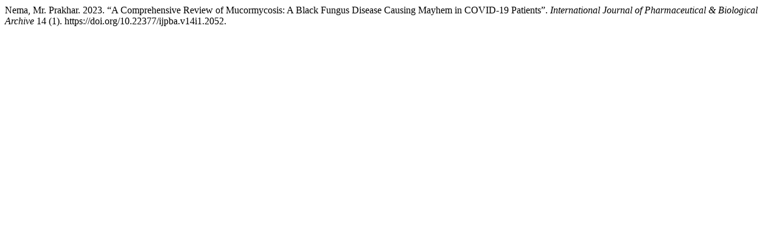

--- FILE ---
content_type: text/html; charset=UTF-8
request_url: http://ijpba.info/index.php/ijpba/citationstylelanguage/get/chicago-author-date?submissionId=2052&publicationId=2134
body_size: 278
content:
<head/><div class="csl-bib-body">
  <div class="csl-entry">Nema, Mr. Prakhar. 2023. “A Comprehensive Review of Mucormycosis: A Black Fungus Disease Causing Mayhem in COVID-19 Patients”. <i>International Journal of Pharmaceutical &amp; Biological Archive</i> 14 (1). https://doi.org/10.22377/ijpba.v14i1.2052.</div>
</div>